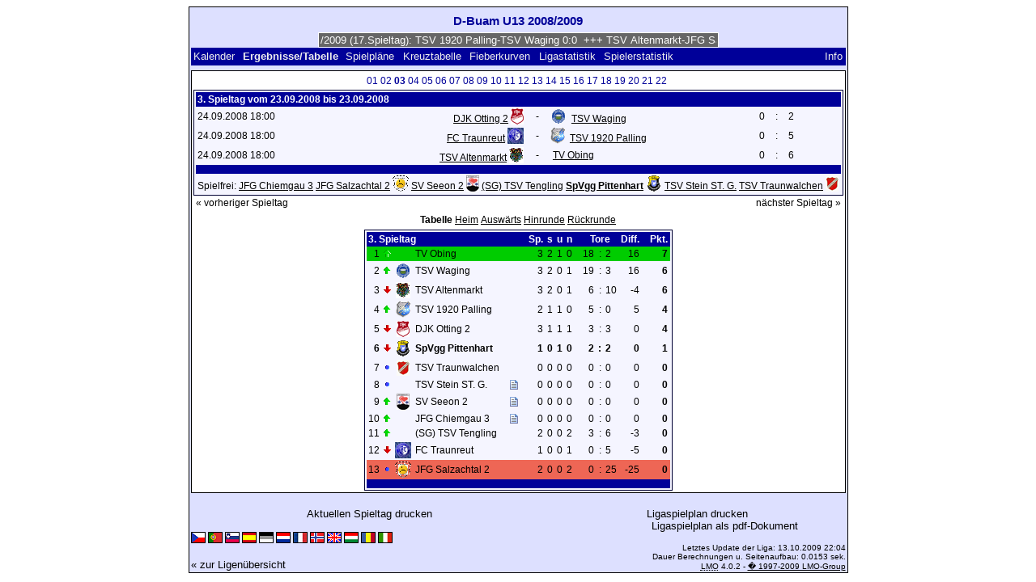

--- FILE ---
content_type: text/html; charset=UTF-8
request_url: https://klarakolumna.bplaced.net/lmo/lmo.php?action=results&file=D-Jugend%2009.l98&endtab=3&st=3&tabtype=0
body_size: 4425
content:
<!DOCTYPE HTML PUBLIC "-//W3C//DTD HTML 4.01 Transitional//EN"
					"http://www.w3.org/TR/html4/loose.dtd">
<html lang="de">
<head>
<title>D-Buam U13  2008/2009</title>
<meta http-equiv="Content-Type" content="text/html; charset=utf-8">

  <link type='text/css' rel='stylesheet' href='https://klarakolumna.bplaced.net/lmo/lmo-style-nc.php'>
  <style type='text/css'>@import url('https://klarakolumna.bplaced.net/lmo/lmo-style.php');</style>
</head>
<body>
  <div align="center">
    <table class="lmoMain" cellspacing="0" cellpadding="0" border="0">
      <tr>
        <td colspan="2" align="center"><h1>D-Buam U13  2008/2009</h1></td>
      </tr>
      <tr>
        <td colspan="2" align="center">  <div align="center">    <script type="text/javascript">  var msg1t5d9b=" +++ D-Buam U13  2008/2009 (17.Spieltag): TSV 1920 Palling-TSV Waging 0:0  +++ TSV Altenmarkt-JFG Salzachtal 2 0:0 -Entscheid durch Sportgericht:TSV Altenmarkt bekam den Sieg zugesprochen +++ DJK Otting 2-SpVgg Pittenhart 5:1  +++ FC Traunreut-TV Obing 0:1  +++  ";
  var laenget5d9b=msg1t5d9b.length;
  var timerIDt5d9b = null;
  var timerRunningt5d9b = false;
  var idt5d9b,pauset5d9b=0,positiont5d9b=0;
  function marqueet5d9b(){
    var i,k,msg=msg1t5d9b;
    k=(60/msg.length)+1;
    for(i=0;i<=k;i++) msg+=""+msg;
    document.t5d9b.marquee.value=msg.substring(positiont5d9b,positiont5d9b+120);
    if(positiont5d9b++==laenget5d9b) positiont5d9b=0;
    id=setTimeout("marqueet5d9b()",1000/10.1);
    }
  function actiont5d9b(){
    if(!pause) {
      clearTimeout(id);
      pause=1;
      }
    else{
      marquee();
      pause=0;
    }
  }
  if (laenget5d9b>0) {
    if (document.layers) {  //Bug in NN4 -> Keine Styles erlaubt
      document.write('<form name="t5d9b"><input type="text" name="marquee" SIZE="60" readonly><\/form>');
    }else{
      document.write('<form name="t5d9b" style="margin:0 auto;"><input style="background:#666;color:#fff;border:1px solid #fff;" type="text" name="marquee" SIZE="60" readonly><\/form>');
    }
    marqueet5d9b();
  }
    </script>

    <noscript>
    <marquee style='background:#666;color:#fff;width:60ex;border:1px solid #fff;'> +++ D-Buam U13  2008/2009 (17.Spieltag): TSV 1920 Palling-TSV Waging 0:0  +++ TSV Altenmarkt-JFG Salzachtal 2 0:0 -Entscheid durch Sportgericht:TSV Altenmarkt bekam den Sieg zugesprochen +++ DJK Otting 2-SpVgg Pittenhart 5:1  +++ FC Traunreut-TV Obing 0:1  +++  </marquee>
    </noscript>
  </div></td>
      </tr>
      <tr>
        <td class="lmoMenu" align="left"><a href='/lmo/lmo.php?file=D-Jugend 09.l98&amp;action=cal&amp;st=3' title='Anzeige des Kalenders der Liga'>Kalender</a>&nbsp;&nbsp;Ergebnisse/Tabelle&nbsp;&nbsp;<a href='/lmo/lmo.php?file=D-Jugend 09.l98&amp;action=program' title='Anzeige des Spielplans einer bestimmten Mannschaft'>Spielpläne</a>&nbsp;&nbsp;<a href='/lmo/lmo.php?file=D-Jugend 09.l98&amp;action=cross' title='Anzeige aller Ergebnisse auf einen Blick'>Kreuztabelle</a>&nbsp;&nbsp;<a href='/lmo/lmo.php?file=D-Jugend 09.l98&amp;action=graph&amp;stat1=10&amp;stat2=12' title='Anzeige der Fieberkurven'>Fieberkurven</a>&nbsp;&nbsp;<a href='/lmo/lmo.php?file=D-Jugend 09.l98&amp;action=stats&amp;stat1=10&amp;stat2=12' title='Anzeige der Statistiken und Prognosen'>Ligastatistik</a>&nbsp;&nbsp;<a href='/lmo/lmo.php?file=D-Jugend 09.l98&amp;action=spieler' title='Anzeige der Spielerstatistiken'>Spielerstatistik
</a>&nbsp;&nbsp;&nbsp;&nbsp;<td class="lmoMenu" align="right"><a href='/lmo/lmo.php?file=D-Jugend 09.l98&amp;action=info' title='Informationen zu diesem PHP-Script und seinem Autor'>Info</a></td>
      </tr>
      <tr>
        <td colspan="2" align="center">
<table class="lmoMiddle" cellspacing="0" cellpadding="0" border="0">  <tr>
    <td align="center"><table class="lmoSubmenu" cellspacing="0" cellpadding="0" border="0">
  <tr><td align='center'><a href='/lmo/lmo.php?action=results&amp;tabtype=0&amp;file=D-Jugend 09.l98&amp;st=1' title='auf diesen Spieltag wechseln'>01</a>&nbsp;</td><td align='center'><a href='/lmo/lmo.php?action=results&amp;tabtype=0&amp;file=D-Jugend 09.l98&amp;st=2' title='auf diesen Spieltag wechseln'>02</a>&nbsp;</td><td align='center'>03&nbsp;</td><td align='center'><a href='/lmo/lmo.php?action=results&amp;tabtype=0&amp;file=D-Jugend 09.l98&amp;st=4' title='auf diesen Spieltag wechseln'>04</a>&nbsp;</td><td align='center'><a href='/lmo/lmo.php?action=results&amp;tabtype=0&amp;file=D-Jugend 09.l98&amp;st=5' title='auf diesen Spieltag wechseln'>05</a>&nbsp;</td><td align='center'><a href='/lmo/lmo.php?action=results&amp;tabtype=0&amp;file=D-Jugend 09.l98&amp;st=6' title='auf diesen Spieltag wechseln'>06</a>&nbsp;</td><td align='center'><a href='/lmo/lmo.php?action=results&amp;tabtype=0&amp;file=D-Jugend 09.l98&amp;st=7' title='auf diesen Spieltag wechseln'>07</a>&nbsp;</td><td align='center'><a href='/lmo/lmo.php?action=results&amp;tabtype=0&amp;file=D-Jugend 09.l98&amp;st=8' title='auf diesen Spieltag wechseln'>08</a>&nbsp;</td><td align='center'><a href='/lmo/lmo.php?action=results&amp;tabtype=0&amp;file=D-Jugend 09.l98&amp;st=9' title='auf diesen Spieltag wechseln'>09</a>&nbsp;</td><td align='center'><a href='/lmo/lmo.php?action=results&amp;tabtype=0&amp;file=D-Jugend 09.l98&amp;st=10' title='auf diesen Spieltag wechseln'>10</a>&nbsp;</td><td align='center'><a href='/lmo/lmo.php?action=results&amp;tabtype=0&amp;file=D-Jugend 09.l98&amp;st=11' title='auf diesen Spieltag wechseln'>11</a>&nbsp;</td><td align='center'><a href='/lmo/lmo.php?action=results&amp;tabtype=0&amp;file=D-Jugend 09.l98&amp;st=12' title='auf diesen Spieltag wechseln'>12</a>&nbsp;</td><td align='center'><a href='/lmo/lmo.php?action=results&amp;tabtype=0&amp;file=D-Jugend 09.l98&amp;st=13' title='auf diesen Spieltag wechseln'>13</a>&nbsp;</td><td align='center'><a href='/lmo/lmo.php?action=results&amp;tabtype=0&amp;file=D-Jugend 09.l98&amp;st=14' title='auf diesen Spieltag wechseln'>14</a>&nbsp;</td><td align='center'><a href='/lmo/lmo.php?action=results&amp;tabtype=0&amp;file=D-Jugend 09.l98&amp;st=15' title='auf diesen Spieltag wechseln'>15</a>&nbsp;</td><td align='center'><a href='/lmo/lmo.php?action=results&amp;tabtype=0&amp;file=D-Jugend 09.l98&amp;st=16' title='auf diesen Spieltag wechseln'>16</a>&nbsp;</td><td align='center'><a href='/lmo/lmo.php?action=results&amp;tabtype=0&amp;file=D-Jugend 09.l98&amp;st=17' title='auf diesen Spieltag wechseln'>17</a>&nbsp;</td><td align='center'><a href='/lmo/lmo.php?action=results&amp;tabtype=0&amp;file=D-Jugend 09.l98&amp;st=18' title='auf diesen Spieltag wechseln'>18</a>&nbsp;</td><td align='center'><a href='/lmo/lmo.php?action=results&amp;tabtype=0&amp;file=D-Jugend 09.l98&amp;st=19' title='auf diesen Spieltag wechseln'>19</a>&nbsp;</td><td align='center'><a href='/lmo/lmo.php?action=results&amp;tabtype=0&amp;file=D-Jugend 09.l98&amp;st=20' title='auf diesen Spieltag wechseln'>20</a>&nbsp;</td><td align='center'><a href='/lmo/lmo.php?action=results&amp;tabtype=0&amp;file=D-Jugend 09.l98&amp;st=21' title='auf diesen Spieltag wechseln'>21</a>&nbsp;</td><td align='center'><a href='/lmo/lmo.php?action=results&amp;tabtype=0&amp;file=D-Jugend 09.l98&amp;st=22' title='auf diesen Spieltag wechseln'>22</a>&nbsp;</td>  </tr>
</table></td>
  </tr>  <tr>
    <td align="center"><table class="lmoInner" cellspacing="0" cellpadding="0" border="0">
  <tr>
    <th colspan="11" align="left">
    	3. Spieltag vom 23.09.2008 bis 23.09.2008    </th>
  </tr>  <tr>    <td class="nobr">24.09.2008 18:00</td>
    <td width="2">&nbsp;</td>
    <td class="nobr" align="right"><a href="/lmo/lmo.php?action=program&amp;file=D-Jugend 09.l98&amp;selteam=4" title="Hier gehts zum Spielplan der Mannschaft">DJK Otting 2</a>&nbsp;<img src='https://klarakolumna.bplaced.net/lmo/img/teams/small/DJK%20Otting%202.gif' width="16" height="20"  alt='' />     </td>
    <td align="center" width="10">-</td>
    <td class="nobr" align="left"><img src='https://klarakolumna.bplaced.net/lmo/img/teams/small/TSV%20Waging.gif' width="20" height="20"  alt='' /> &nbsp;<a href="/lmo/lmo.php?action=program&amp;file=D-Jugend 09.l98&amp;selteam=11" title="Hier gehts zum Spielplan der Mannschaft">TSV Waging</a>    </td>
    <td width="2">&nbsp;</td>
    <td align="right">0</td>
    <td align="center" width="8">:</td>
    <td align="left">2</td>    <td width="2">&nbsp;</td>
    <td class="nobr" align="left">&nbsp;&nbsp;&nbsp;&nbsp;</td>
  </tr>  <tr>    <td class="nobr">24.09.2008 18:00</td>
    <td width="2">&nbsp;</td>
    <td class="nobr" align="right"><a href="/lmo/lmo.php?action=program&amp;file=D-Jugend 09.l98&amp;selteam=8" title="Hier gehts zum Spielplan der Mannschaft">FC Traunreut</a>&nbsp;<img src='https://klarakolumna.bplaced.net/lmo/img/teams/small/FC%20Traunreut.gif' width="20" height="20"  alt='' />     </td>
    <td align="center" width="10">-</td>
    <td class="nobr" align="left"><img src='https://klarakolumna.bplaced.net/lmo/img/teams/small/TSV%201920%20Palling.gif' width="18" height="20"  alt='' /> &nbsp;<a href="/lmo/lmo.php?action=program&amp;file=D-Jugend 09.l98&amp;selteam=7" title="Hier gehts zum Spielplan der Mannschaft">TSV 1920 Palling</a>    </td>
    <td width="2">&nbsp;</td>
    <td align="right">0</td>
    <td align="center" width="8">:</td>
    <td align="left">5</td>    <td width="2">&nbsp;</td>
    <td class="nobr" align="left">&nbsp;&nbsp;&nbsp;&nbsp;</td>
  </tr>  <tr>    <td class="nobr">24.09.2008 18:00</td>
    <td width="2">&nbsp;</td>
    <td class="nobr" align="right"><a href="/lmo/lmo.php?action=program&amp;file=D-Jugend 09.l98&amp;selteam=6" title="Hier gehts zum Spielplan der Mannschaft">TSV Altenmarkt</a>&nbsp;<img src='https://klarakolumna.bplaced.net/lmo/img/teams/small/TSV%20Altenmarkt.gif' width="18" height="20"  alt='' />     </td>
    <td align="center" width="10">-</td>
    <td class="nobr" align="left">&nbsp;<a href="/lmo/lmo.php?action=program&amp;file=D-Jugend 09.l98&amp;selteam=1" title="Hier gehts zum Spielplan der Mannschaft">TV Obing</a>    </td>
    <td width="2">&nbsp;</td>
    <td align="right">0</td>
    <td align="center" width="8">:</td>
    <td align="left">6</td>    <td width="2">&nbsp;</td>
    <td class="nobr" align="left">&nbsp;&nbsp;&nbsp;&nbsp;</td>
  </tr>  <tr>  
    <td class="lmoFooter" align="center" width="100%" colspan="11">&nbsp;    </td>
  </tr>  <tr>  
    <td align="center" width="100%" colspan="11">Spielfrei: <a href="/lmo/lmo.php?action=program&amp;file=D-Jugend 09.l98&amp;selteam=2" title="Hier gehts zum Spielplan der Mannschaft">JFG Chiemgau 3</a>&nbsp;<a href="/lmo/lmo.php?action=program&amp;file=D-Jugend 09.l98&amp;selteam=3" title="Hier gehts zum Spielplan der Mannschaft">JFG Salzachtal 2</a>&nbsp;<img src='https://klarakolumna.bplaced.net/lmo/img/teams/small/JFG%20Salzachtal%202.gif' width="20" height="20"  alt='' /> <a href="/lmo/lmo.php?action=program&amp;file=D-Jugend 09.l98&amp;selteam=5" title="Hier gehts zum Spielplan der Mannschaft">SV Seeon 2</a>&nbsp;<img src='https://klarakolumna.bplaced.net/lmo/img/teams/small/SV%20Seeon%202.gif' width="16" height="20"  alt='' /> <a href="/lmo/lmo.php?action=program&amp;file=D-Jugend 09.l98&amp;selteam=9" title="Hier gehts zum Spielplan der Mannschaft">(SG) TSV Tengling</a>&nbsp;<a href="/lmo/lmo.php?action=program&amp;file=D-Jugend 09.l98&amp;selteam=10" title="Hier gehts zum Spielplan der Mannschaft"><strong>SpVgg Pittenhart</strong></a>&nbsp;<img src='https://klarakolumna.bplaced.net/lmo/img/teams/small/SpVgg%20Pittenhart.gif' width="20" height="20"  alt='' /> <a href="/lmo/lmo.php?action=program&amp;file=D-Jugend 09.l98&amp;selteam=12" title="Hier gehts zum Spielplan der Mannschaft">TSV Stein ST. G.</a>&nbsp;<a href="/lmo/lmo.php?action=program&amp;file=D-Jugend 09.l98&amp;selteam=13" title="Hier gehts zum Spielplan der Mannschaft">TSV Traunwalchen</a>&nbsp;<img src='https://klarakolumna.bplaced.net/lmo/img/teams/small/TSV%20Traunwalchen.gif' width="16" height="20"  alt='' /> </td> 
  </tr></table></td>
  </tr>  <tr>
    <td>
      <table width="100%" cellspacing="0" cellpadding="0" border="0">
        <tr>          <td align="left">&nbsp;<a href="/lmo/lmo.php?action=results&amp;tabtype=0&amp;file=D-Jugend 09.l98&amp;st=2" title="vorheriger Spieltag">« vorheriger Spieltag</a>&nbsp;</td>          <td align="right">&nbsp;<a href="/lmo/lmo.php?action=results&amp;tabtype=0&amp;file=D-Jugend 09.l98&amp;st=4" title="nächster Spieltag">nächster Spieltag »</a>&nbsp;</td>        </tr>
      </table>
    </td>
  </tr>  <tr>
    <td align="center">
<table class="lmoInner" cellspacing="0" cellpadding="0" border="0">
  <caption>Tabelle&nbsp;<a href="/lmo/lmo.php?action=results&amp;file=D-Jugend 09.l98&amp;endtab=3&amp;st=3&amp;tabtype=1" title="die Heimbilanz anzeigen">Heim</a>&nbsp;<a href="/lmo/lmo.php?action=results&amp;file=D-Jugend 09.l98&amp;endtab=3&amp;st=3&amp;tabtype=2" title="die Auswärtsbilanz anzeigen">Auswärts</a>&nbsp;<a href="/lmo/lmo.php?action=results&amp;file=D-Jugend 09.l98&amp;endtab=3&amp;st=3&amp;tabtype=4" title="Hinrunde">Hinrunde</a>&nbsp;<a href="/lmo/lmo.php?action=results&amp;file=D-Jugend 09.l98&amp;endtab=3&amp;st=3&amp;tabtype=3" title="Rückrunde">Rückrunde</a>  </caption>  <tr>
    <th align="left" colspan="7">3. Spieltag&nbsp;</th>
    <th align="right">Sp.</th>
    <th align="right">s</th>    <th align="right">u</th>    <th align="right">n</th>    <th style="width:2px;">&nbsp;</th>
    <th colspan="3" align="center">Tore</th>
    <th align="right">Diff.</th>    <th style="width:2px;">&nbsp;</th>
    <th  align="right">Pkt.</th>  </tr>  <tr>
    <td class="lmoTabelleMeister nobr" align="right">1</td>
        <td class="lmoTabelleMeister nobr"><img src='https://klarakolumna.bplaced.net/lmo/img/lmo-tab1.gif' width="9" height="9" border="0" alt='' /></td>
    <td class="lmoTabelleMeister nobr" align="center"></td>
    <td class="lmoTabelleMeister nobr" align="left">
    	TV Obing
    </td>
    <td class="lmoTabelleMeister nobr" style="width:2px;">&nbsp;</td>
    <td class="lmoTabelleMeister nobr">&nbsp;    </td>
    <td class="lmoTabelleMeister nobr" style="width:2px;">&nbsp;</td>
    <td class="lmoTabelleMeister nobr" align="right">3</td>
    <td class="lmoTabelleMeister nobr" align="right">2</td>    <td class="lmoTabelleMeister nobr" align="right">1</td>    <td class="lmoTabelleMeister nobr" align="right">0</td>
    <td class="lmoTabelleMeister nobr" style="width:2px;">&nbsp;</td>
    <td class="lmoTabelleMeister nobr" align="right">18</td>
    <td class="lmoTabelleMeister nobr" align="center" style="width:4px;">:</td>
    <td class="lmoTabelleMeister nobr">2</td>
    <td class="lmoTabelleMeister nobr" align="right">16</td>    <td class="lmoTabelleMeister nobr" style="width:2px;">&nbsp;</td>
    <td class="lmoTabelleMeister nobr" align="right"><strong>7</strong></td>  </tr>  <tr>
    <td class="nobr" align="right">2</td>
        <td class="nobr"><img src='https://klarakolumna.bplaced.net/lmo/img/lmo-tab1.gif' width="9" height="9" border="0" alt='' /></td>
    <td class="nobr" align="center"><img src='https://klarakolumna.bplaced.net/lmo/img/teams/small/TSV%20Waging.gif' width="20" height="20"  alt='' /> </td>
    <td class="nobr" align="left">
    	TSV Waging
    </td>
    <td class="nobr" style="width:2px;">&nbsp;</td>
    <td class="nobr">&nbsp;    </td>
    <td class="nobr" style="width:2px;">&nbsp;</td>
    <td class="nobr" align="right">3</td>
    <td class="nobr" align="right">2</td>    <td class="nobr" align="right">0</td>    <td class="nobr" align="right">1</td>
    <td class="nobr" style="width:2px;">&nbsp;</td>
    <td class="nobr" align="right">19</td>
    <td class="nobr" align="center" style="width:4px;">:</td>
    <td class="nobr">3</td>
    <td class="nobr" align="right">16</td>    <td class="nobr" style="width:2px;">&nbsp;</td>
    <td class="nobr" align="right"><strong>6</strong></td>  </tr>  <tr>
    <td class="nobr" align="right">3</td>
        <td class="nobr"><img src='https://klarakolumna.bplaced.net/lmo/img/lmo-tab2.gif' width="9" height="9" border="0" alt='' /></td>
    <td class="nobr" align="center"><img src='https://klarakolumna.bplaced.net/lmo/img/teams/small/TSV%20Altenmarkt.gif' width="18" height="20"  alt='' /> </td>
    <td class="nobr" align="left">
    	TSV Altenmarkt
    </td>
    <td class="nobr" style="width:2px;">&nbsp;</td>
    <td class="nobr">&nbsp;    </td>
    <td class="nobr" style="width:2px;">&nbsp;</td>
    <td class="nobr" align="right">3</td>
    <td class="nobr" align="right">2</td>    <td class="nobr" align="right">0</td>    <td class="nobr" align="right">1</td>
    <td class="nobr" style="width:2px;">&nbsp;</td>
    <td class="nobr" align="right">6</td>
    <td class="nobr" align="center" style="width:4px;">:</td>
    <td class="nobr">10</td>
    <td class="nobr" align="right">-4</td>    <td class="nobr" style="width:2px;">&nbsp;</td>
    <td class="nobr" align="right"><strong>6</strong></td>  </tr>  <tr>
    <td class="nobr" align="right">4</td>
        <td class="nobr"><img src='https://klarakolumna.bplaced.net/lmo/img/lmo-tab1.gif' width="9" height="9" border="0" alt='' /></td>
    <td class="nobr" align="center"><img src='https://klarakolumna.bplaced.net/lmo/img/teams/small/TSV%201920%20Palling.gif' width="18" height="20"  alt='' /> </td>
    <td class="nobr" align="left">
    	TSV 1920 Palling
    </td>
    <td class="nobr" style="width:2px;">&nbsp;</td>
    <td class="nobr">&nbsp;    </td>
    <td class="nobr" style="width:2px;">&nbsp;</td>
    <td class="nobr" align="right">2</td>
    <td class="nobr" align="right">1</td>    <td class="nobr" align="right">1</td>    <td class="nobr" align="right">0</td>
    <td class="nobr" style="width:2px;">&nbsp;</td>
    <td class="nobr" align="right">5</td>
    <td class="nobr" align="center" style="width:4px;">:</td>
    <td class="nobr">0</td>
    <td class="nobr" align="right">5</td>    <td class="nobr" style="width:2px;">&nbsp;</td>
    <td class="nobr" align="right"><strong>4</strong></td>  </tr>  <tr>
    <td class="nobr" align="right">5</td>
        <td class="nobr"><img src='https://klarakolumna.bplaced.net/lmo/img/lmo-tab2.gif' width="9" height="9" border="0" alt='' /></td>
    <td class="nobr" align="center"><img src='https://klarakolumna.bplaced.net/lmo/img/teams/small/DJK%20Otting%202.gif' width="16" height="20"  alt='' /> </td>
    <td class="nobr" align="left">
    	DJK Otting 2
    </td>
    <td class="nobr" style="width:2px;">&nbsp;</td>
    <td class="nobr">&nbsp;    </td>
    <td class="nobr" style="width:2px;">&nbsp;</td>
    <td class="nobr" align="right">3</td>
    <td class="nobr" align="right">1</td>    <td class="nobr" align="right">1</td>    <td class="nobr" align="right">1</td>
    <td class="nobr" style="width:2px;">&nbsp;</td>
    <td class="nobr" align="right">3</td>
    <td class="nobr" align="center" style="width:4px;">:</td>
    <td class="nobr">3</td>
    <td class="nobr" align="right">0</td>    <td class="nobr" style="width:2px;">&nbsp;</td>
    <td class="nobr" align="right"><strong>4</strong></td>  </tr>  <tr>
    <td class="nobr" align="right"><strong>6</strong></td>
        <td class="nobr"><img src='https://klarakolumna.bplaced.net/lmo/img/lmo-tab2.gif' width="9" height="9" border="0" alt='' /></td>
    <td class="nobr" align="center"><img src='https://klarakolumna.bplaced.net/lmo/img/teams/small/SpVgg%20Pittenhart.gif' width="20" height="20"  alt='' /> </td>
    <td class="nobr" align="left">
    	<strong>SpVgg Pittenhart</strong>
    </td>
    <td class="nobr" style="width:2px;">&nbsp;</td>
    <td class="nobr">&nbsp;    </td>
    <td class="nobr" style="width:2px;">&nbsp;</td>
    <td class="nobr" align="right"><strong>1</strong></td>
    <td class="nobr" align="right"><strong>0</strong></td>    <td class="nobr" align="right"><strong>1</strong></td>    <td class="nobr" align="right"><strong>0</strong></td>
    <td class="nobr" style="width:2px;">&nbsp;</td>
    <td class="nobr" align="right"><strong>2</strong></td>
    <td class="nobr" align="center" style="width:4px;"><strong>:</strong></td>
    <td class="nobr"><strong>2</strong></td>
    <td class="nobr" align="right"><strong>0</strong></td>    <td class="nobr" style="width:2px;">&nbsp;</td>
    <td class="nobr" align="right"><strong>1</strong></td>  </tr>  <tr>
    <td class="nobr" align="right">7</td>
        <td class="nobr"><img src='https://klarakolumna.bplaced.net/lmo/img/lmo-tab0.gif' width="9" height="9" border="0" alt='' /></td>
    <td class="nobr" align="center"><img src='https://klarakolumna.bplaced.net/lmo/img/teams/small/TSV%20Traunwalchen.gif' width="16" height="20"  alt='' /> </td>
    <td class="nobr" align="left">
    	TSV Traunwalchen
    </td>
    <td class="nobr" style="width:2px;">&nbsp;</td>
    <td class="nobr">&nbsp;    </td>
    <td class="nobr" style="width:2px;">&nbsp;</td>
    <td class="nobr" align="right">0</td>
    <td class="nobr" align="right">0</td>    <td class="nobr" align="right">0</td>    <td class="nobr" align="right">0</td>
    <td class="nobr" style="width:2px;">&nbsp;</td>
    <td class="nobr" align="right">0</td>
    <td class="nobr" align="center" style="width:4px;">:</td>
    <td class="nobr">0</td>
    <td class="nobr" align="right">0</td>    <td class="nobr" style="width:2px;">&nbsp;</td>
    <td class="nobr" align="right"><strong>0</strong></td>  </tr>  <tr>
    <td class="nobr" align="right">8</td>
        <td class="nobr"><img src='https://klarakolumna.bplaced.net/lmo/img/lmo-tab0.gif' width="9" height="9" border="0" alt='' /></td>
    <td class="nobr" align="center"></td>
    <td class="nobr" align="left">
    	TSV Stein ST. G.
    </td>
    <td class="nobr" style="width:2px;">&nbsp;</td>
    <td class="nobr">      <a href='#' onclick="alert('');window.focus();return false;"><img src='https://klarakolumna.bplaced.net/lmo/img/lmo-st2.gif' width='10' height='12' border='0' alt='' /><span class='popup'> <strong>TSV Stein ST. G.</strong><br />
<br />
<strong>Notiz:</strong> Au�er Konkurenz</span></a>    </td>
    <td class="nobr" style="width:2px;">&nbsp;</td>
    <td class="nobr" align="right">0</td>
    <td class="nobr" align="right">0</td>    <td class="nobr" align="right">0</td>    <td class="nobr" align="right">0</td>
    <td class="nobr" style="width:2px;">&nbsp;</td>
    <td class="nobr" align="right">0</td>
    <td class="nobr" align="center" style="width:4px;">:</td>
    <td class="nobr">0</td>
    <td class="nobr" align="right">0</td>    <td class="nobr" style="width:2px;">&nbsp;</td>
    <td class="nobr" align="right"><strong>0</strong></td>  </tr>  <tr>
    <td class="nobr" align="right">9</td>
        <td class="nobr"><img src='https://klarakolumna.bplaced.net/lmo/img/lmo-tab1.gif' width="9" height="9" border="0" alt='' /></td>
    <td class="nobr" align="center"><img src='https://klarakolumna.bplaced.net/lmo/img/teams/small/SV%20Seeon%202.gif' width="16" height="20"  alt='' /> </td>
    <td class="nobr" align="left">
    	SV Seeon 2
    </td>
    <td class="nobr" style="width:2px;">&nbsp;</td>
    <td class="nobr">      <a href='#' onclick="alert('');window.focus();return false;"><img src='https://klarakolumna.bplaced.net/lmo/img/lmo-st2.gif' width='10' height='12' border='0' alt='' /><span class='popup'><img src='https://klarakolumna.bplaced.net/lmo/img/teams/small/SV%20Seeon%202.gif' width="16" height="20"  alt='' />  <strong>SV Seeon 2</strong><br />
<br />
<strong>Notiz:</strong> Mannschaft zur�ckgezogen</span></a>    </td>
    <td class="nobr" style="width:2px;">&nbsp;</td>
    <td class="nobr" align="right">0</td>
    <td class="nobr" align="right">0</td>    <td class="nobr" align="right">0</td>    <td class="nobr" align="right">0</td>
    <td class="nobr" style="width:2px;">&nbsp;</td>
    <td class="nobr" align="right">0</td>
    <td class="nobr" align="center" style="width:4px;">:</td>
    <td class="nobr">0</td>
    <td class="nobr" align="right">0</td>    <td class="nobr" style="width:2px;">&nbsp;</td>
    <td class="nobr" align="right"><strong>0</strong></td>  </tr>  <tr>
    <td class="nobr" align="right">10</td>
        <td class="nobr"><img src='https://klarakolumna.bplaced.net/lmo/img/lmo-tab1.gif' width="9" height="9" border="0" alt='' /></td>
    <td class="nobr" align="center"></td>
    <td class="nobr" align="left">
    	JFG Chiemgau 3
    </td>
    <td class="nobr" style="width:2px;">&nbsp;</td>
    <td class="nobr">      <a href='#' onclick="alert('');window.focus();return false;"><img src='https://klarakolumna.bplaced.net/lmo/img/lmo-st2.gif' width='10' height='12' border='0' alt='' /><span class='popup'> <strong>JFG Chiemgau 3</strong><br />
<br />
<strong>Notiz:</strong> Mannschaft zur�ckgezogen</span></a>    </td>
    <td class="nobr" style="width:2px;">&nbsp;</td>
    <td class="nobr" align="right">0</td>
    <td class="nobr" align="right">0</td>    <td class="nobr" align="right">0</td>    <td class="nobr" align="right">0</td>
    <td class="nobr" style="width:2px;">&nbsp;</td>
    <td class="nobr" align="right">0</td>
    <td class="nobr" align="center" style="width:4px;">:</td>
    <td class="nobr">0</td>
    <td class="nobr" align="right">0</td>    <td class="nobr" style="width:2px;">&nbsp;</td>
    <td class="nobr" align="right"><strong>0</strong></td>  </tr>  <tr>
    <td class="nobr" align="right">11</td>
        <td class="nobr"><img src='https://klarakolumna.bplaced.net/lmo/img/lmo-tab1.gif' width="9" height="9" border="0" alt='' /></td>
    <td class="nobr" align="center"></td>
    <td class="nobr" align="left">
    	(SG) TSV Tengling
    </td>
    <td class="nobr" style="width:2px;">&nbsp;</td>
    <td class="nobr">&nbsp;    </td>
    <td class="nobr" style="width:2px;">&nbsp;</td>
    <td class="nobr" align="right">2</td>
    <td class="nobr" align="right">0</td>    <td class="nobr" align="right">0</td>    <td class="nobr" align="right">2</td>
    <td class="nobr" style="width:2px;">&nbsp;</td>
    <td class="nobr" align="right">3</td>
    <td class="nobr" align="center" style="width:4px;">:</td>
    <td class="nobr">6</td>
    <td class="nobr" align="right">-3</td>    <td class="nobr" style="width:2px;">&nbsp;</td>
    <td class="nobr" align="right"><strong>0</strong></td>  </tr>  <tr>
    <td class="nobr" align="right">12</td>
        <td class="nobr"><img src='https://klarakolumna.bplaced.net/lmo/img/lmo-tab2.gif' width="9" height="9" border="0" alt='' /></td>
    <td class="nobr" align="center"><img src='https://klarakolumna.bplaced.net/lmo/img/teams/small/FC%20Traunreut.gif' width="20" height="20"  alt='' /> </td>
    <td class="nobr" align="left">
    	FC Traunreut
    </td>
    <td class="nobr" style="width:2px;">&nbsp;</td>
    <td class="nobr">&nbsp;    </td>
    <td class="nobr" style="width:2px;">&nbsp;</td>
    <td class="nobr" align="right">1</td>
    <td class="nobr" align="right">0</td>    <td class="nobr" align="right">0</td>    <td class="nobr" align="right">1</td>
    <td class="nobr" style="width:2px;">&nbsp;</td>
    <td class="nobr" align="right">0</td>
    <td class="nobr" align="center" style="width:4px;">:</td>
    <td class="nobr">5</td>
    <td class="nobr" align="right">-5</td>    <td class="nobr" style="width:2px;">&nbsp;</td>
    <td class="nobr" align="right"><strong>0</strong></td>  </tr>  <tr>
    <td class="lmoTabelleAbsteiger nobr" align="right">13</td>
        <td class="lmoTabelleAbsteiger nobr"><img src='https://klarakolumna.bplaced.net/lmo/img/lmo-tab0.gif' width="9" height="9" border="0" alt='' /></td>
    <td class="lmoTabelleAbsteiger nobr" align="center"><img src='https://klarakolumna.bplaced.net/lmo/img/teams/small/JFG%20Salzachtal%202.gif' width="20" height="20"  alt='' /> </td>
    <td class="lmoTabelleAbsteiger nobr" align="left">
    	JFG Salzachtal 2
    </td>
    <td class="lmoTabelleAbsteiger nobr" style="width:2px;">&nbsp;</td>
    <td class="lmoTabelleAbsteiger nobr">&nbsp;    </td>
    <td class="lmoTabelleAbsteiger nobr" style="width:2px;">&nbsp;</td>
    <td class="lmoTabelleAbsteiger nobr" align="right">2</td>
    <td class="lmoTabelleAbsteiger nobr" align="right">0</td>    <td class="lmoTabelleAbsteiger nobr" align="right">0</td>    <td class="lmoTabelleAbsteiger nobr" align="right">2</td>
    <td class="lmoTabelleAbsteiger nobr" style="width:2px;">&nbsp;</td>
    <td class="lmoTabelleAbsteiger nobr" align="right">0</td>
    <td class="lmoTabelleAbsteiger nobr" align="center" style="width:4px;">:</td>
    <td class="lmoTabelleAbsteiger nobr">25</td>
    <td class="lmoTabelleAbsteiger nobr" align="right">-25</td>    <td class="lmoTabelleAbsteiger nobr" style="width:2px;">&nbsp;</td>
    <td class="lmoTabelleAbsteiger nobr" align="right"><strong>0</strong></td>  </tr>  <tr>
    <td class="lmoFooter" align="center" colspan="22">&nbsp;    </td>
  </tr>
</table></td>
  </tr>
</table></td>
      </tr>
      <tr>
        <td colspan="2" align="center">        <table width="100%" cellspacing="0" cellpadding="0" border="0">
          <tr>           <td align="center"><a href='https://klarakolumna.bplaced.net/lmo/output/D-Jugend 09.l98-st.html' title='Zeigt eine Druckansicht des aktuellen Spieltags an'>Aktuellen Spieltag drucken</a>&nbsp;            </td>
            <td align="center"><a href='https://klarakolumna.bplaced.net/lmo/output/D-Jugend 09.l98-sp.html' title='Zeigt eine Druckansicht des kompletten Spielplan an'>Ligaspielplan drucken</a>&nbsp;            </td>
          </tr>
        </table>  <table width="100%" cellspacing="0" cellpadding="0" border="0">
      <tr><td align="center" width='37%'>
  </td>
  <td align="center">
  &nbsp;
  </td>
        <td align="center" width='37%'>
          <a target='_blank' href='https://klarakolumna.bplaced.net/lmo/addon/pdf/pdf-spielplan.php?file=D-Jugend 09.l98' title='Erstellt aus dem Ligaspielplan ein Pdf-Dokument und zeigt es an.'>
  Ligaspielplan als pdf-Dokument</a>        </td>
      </tr>
  </table>
</td>
      </tr>
      <tr>
        <td class="lmoFooter" colspan="2" align="left"><a href='/lmo/lmo.php?action=results&amp;file=D-Jugend%2009.l98&amp;endtab=3&amp;st=3&amp;tabtype=0&amp;lmouserlang=Cestina' title='Cestina'><img src='https://klarakolumna.bplaced.net/lmo/img/Cestina.gif' border='1' title='Cestina' alt='Cestina'></a> <a href='/lmo/lmo.php?action=results&amp;file=D-Jugend%2009.l98&amp;endtab=3&amp;st=3&amp;tabtype=0&amp;lmouserlang=Portugues' title='Portugues'><img src='https://klarakolumna.bplaced.net/lmo/img/Portugues.gif' border='1' title='Portugues' alt='Portugues'></a> <a href='/lmo/lmo.php?action=results&amp;file=D-Jugend%2009.l98&amp;endtab=3&amp;st=3&amp;tabtype=0&amp;lmouserlang=Slovenskega' title='Slovenskega'><img src='https://klarakolumna.bplaced.net/lmo/img/Slovenskega.gif' border='1' title='Slovenskega' alt='Slovenskega'></a> <a href='/lmo/lmo.php?action=results&amp;file=D-Jugend%2009.l98&amp;endtab=3&amp;st=3&amp;tabtype=0&amp;lmouserlang=Espanol' title='Espanol'><img src='https://klarakolumna.bplaced.net/lmo/img/Espanol.gif' border='1' title='Espanol' alt='Espanol'></a> <img title='Deutsch' src='https://klarakolumna.bplaced.net/lmo/img/Deutsch.selected.gif' border='1' alt='Deutsch'> <a href='/lmo/lmo.php?action=results&amp;file=D-Jugend%2009.l98&amp;endtab=3&amp;st=3&amp;tabtype=0&amp;lmouserlang=Nederlands' title='Nederlands'><img src='https://klarakolumna.bplaced.net/lmo/img/Nederlands.gif' border='1' title='Nederlands' alt='Nederlands'></a> <a href='/lmo/lmo.php?action=results&amp;file=D-Jugend%2009.l98&amp;endtab=3&amp;st=3&amp;tabtype=0&amp;lmouserlang=Francais' title='Francais'><img src='https://klarakolumna.bplaced.net/lmo/img/Francais.gif' border='1' title='Francais' alt='Francais'></a> <a href='/lmo/lmo.php?action=results&amp;file=D-Jugend%2009.l98&amp;endtab=3&amp;st=3&amp;tabtype=0&amp;lmouserlang=Norsk' title='Norsk'><img src='https://klarakolumna.bplaced.net/lmo/img/Norsk.gif' border='1' title='Norsk' alt='Norsk'></a> <a href='/lmo/lmo.php?action=results&amp;file=D-Jugend%2009.l98&amp;endtab=3&amp;st=3&amp;tabtype=0&amp;lmouserlang=English' title='English'><img src='https://klarakolumna.bplaced.net/lmo/img/English.gif' border='1' title='English' alt='English'></a> <a href='/lmo/lmo.php?action=results&amp;file=D-Jugend%2009.l98&amp;endtab=3&amp;st=3&amp;tabtype=0&amp;lmouserlang=Magyar' title='Magyar'><img src='https://klarakolumna.bplaced.net/lmo/img/Magyar.gif' border='1' title='Magyar' alt='Magyar'></a> <a href='/lmo/lmo.php?action=results&amp;file=D-Jugend%2009.l98&amp;endtab=3&amp;st=3&amp;tabtype=0&amp;lmouserlang=Romanian' title='Romanian'><img src='https://klarakolumna.bplaced.net/lmo/img/Romanian.gif' border='1' title='Romanian' alt='Romanian'></a> <a href='/lmo/lmo.php?action=results&amp;file=D-Jugend%2009.l98&amp;endtab=3&amp;st=3&amp;tabtype=0&amp;lmouserlang=Italiano' title='Italiano'><img src='https://klarakolumna.bplaced.net/lmo/img/Italiano.gif' border='1' title='Italiano' alt='Italiano'></a> &nbsp;</td>
      </tr>
      <tr>
        <td colspan="2">
          <table width="100%" cellspacing="0" cellpadding="0" border="0">
            <tr>
              <td valign="bottom" align="left"><a href='/lmo/lmo.php' title='Hier können Sie sich eine andere Liga laden'>« zur Ligenübersicht</a>&nbsp;&nbsp;&nbsp;</td>
              <td class="lmoFooter" valign="bottom" align="right">Letztes Update der Liga:&nbsp;13.10.2009 22:04<br>Dauer Berechnungen u. Seitenaufbau: 0.0153 sek.<br><acronym title="Liga Manager Online">LMO</acronym> 4.0.2 - <a href="http://www.liga-manager-online.de/" title="Click here to get informations about this script">� 1997-2009 LMO-Group</a></td>
            </tr>
    	    </table>
        </td>
      </tr>
    </table>
  </div>
</body>
</html>